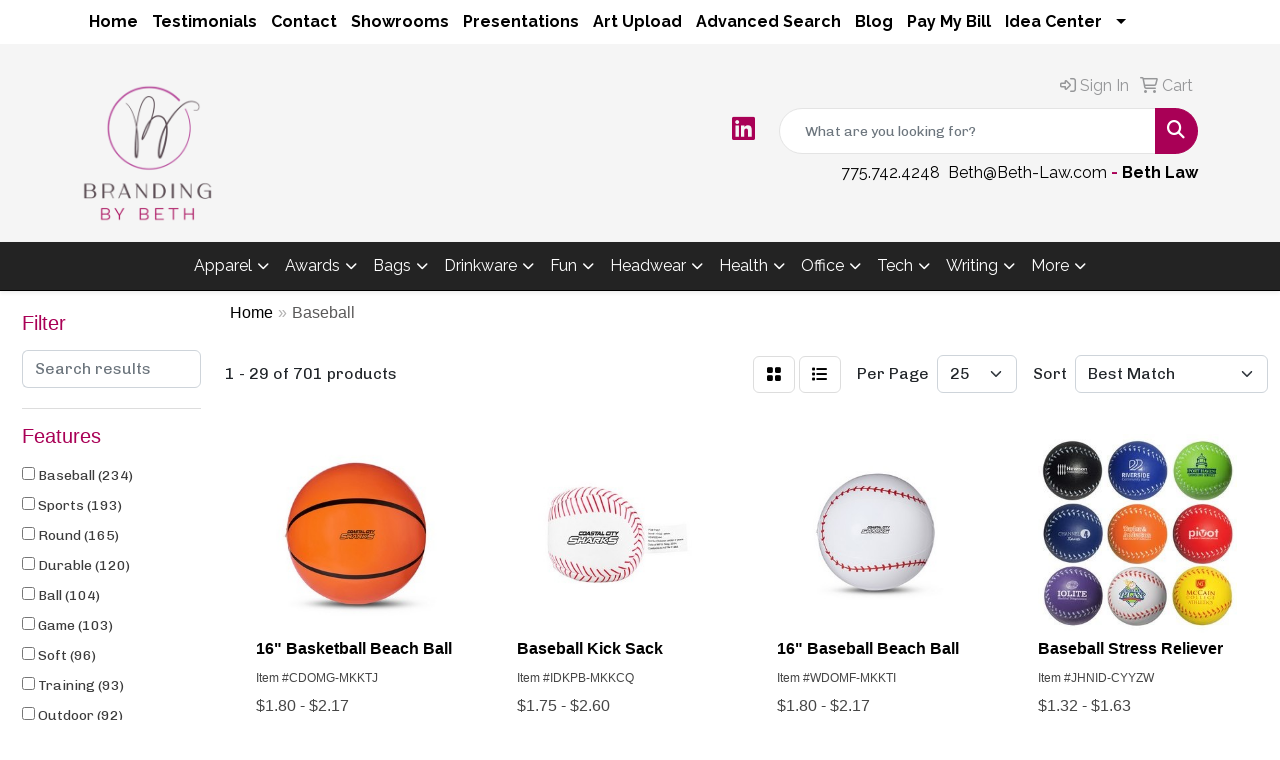

--- FILE ---
content_type: text/html
request_url: https://www.beth-law.com/ws/ws.dll/StartSrch?UID=241832&WENavID=12876963
body_size: 13669
content:
<!DOCTYPE html>
<html lang="en"><head>
<meta charset="utf-8">
<meta http-equiv="X-UA-Compatible" content="IE=edge">
<meta name="viewport" content="width=device-width, initial-scale=1">
<!-- The above 3 meta tags *must* come first in the head; any other head content must come *after* these tags -->


<link href="/distsite/styles/8/css/bootstrap.min.css" rel="stylesheet" />
<link href="https://fonts.googleapis.com/css?family=Open+Sans:400,600|Oswald:400,600" rel="stylesheet">
<link href="/distsite/styles/8/css/owl.carousel.min.css" rel="stylesheet">
<link href="/distsite/styles/8/css/nouislider.css" rel="stylesheet">
<!--<link href="/distsite/styles/8/css/menu.css" rel="stylesheet"/>-->
<link href="/distsite/styles/8/css/flexslider.css" rel="stylesheet">
<link href="/distsite/styles/8/css/all.min.css" rel="stylesheet">
<link href="/distsite/styles/8/css/slick/slick.css" rel="stylesheet"/>
<link href="/distsite/styles/8/css/lightbox/lightbox.css" rel="stylesheet"  />
<link href="/distsite/styles/8/css/yamm.css" rel="stylesheet" />
<!-- Custom styles for this theme -->
<link href="/we/we.dll/StyleSheet?UN=241832&Type=WETheme&TS=C45895.3883333333" rel="stylesheet">
<!-- Custom styles for this theme -->
<link href="/we/we.dll/StyleSheet?UN=241832&Type=WETheme-PS&TS=C45895.3883333333" rel="stylesheet">
<style>
h1, h2, h3, h4, h5, h6, p, a, li {
font-family: 'Raleway', sans-serif;
}
#header-btm {
padding-top: 0px;
}
nav  {
border-bottom: 1px solid #000;
}
.page .btn, #home-content-top .btn, #newsletter .btn, .aboutBtn {
padding: 6px 30px;
font-size: 18px;
border-radius: 0;
}
#nav1.sf-menu a {
font-weight: bold;
}
#featured-collection-1 a {
color: #ffffff;
}
@media only screen and (max-width: 767px) {
#header-top #logo {
margin-right: 0;
}
#header-text {
display: block !important;
}
}

#featured-collection-1 .col-collection a img {background: #fff; border-radius: 50%; display: inline-block; padding: 3rem; overflow: visible; margin-top:1rem;}
</style>

<!-- HTML5 shim and Respond.js for IE8 support of HTML5 elements and media queries -->
<!--[if lt IE 9]>
      <script src="https://oss.maxcdn.com/html5shiv/3.7.3/html5shiv.min.js"></script>
      <script src="https://oss.maxcdn.com/respond/1.4.2/respond.min.js"></script>
    <![endif]-->

</head>

<body style="background:#fff;">


  <!-- Slide-Out Menu -->
  <div id="filter-menu" class="filter-menu">
    <button id="close-menu" class="btn-close"></button>
    <div class="menu-content">
      
<aside class="filter-sidebar">



<div class="filter-section first">
	<h2>Filter</h2>
	 <div class="input-group mb-3">
	 <input type="text" style="border-right:0;" placeholder="Search results" class="form-control text-search-within-results" name="SearchWithinResults" value="" maxlength="100" onkeyup="HandleTextFilter(event);">
	  <label class="input-group-text" style="background-color:#fff;"><a  style="display:none;" href="javascript:void(0);" class="remove-filter" data-toggle="tooltip" title="Clear" onclick="ClearTextFilter();"><i class="far fa-times" aria-hidden="true"></i> <span class="fa-sr-only">x</span></a></label>
	</div>
</div>

<a href="javascript:void(0);" class="clear-filters"  style="display:none;" onclick="ClearDrillDown();">Clear all filters</a>

<div class="filter-section"  style="display:none;">
	<h2>Categories</h2>

	<div class="filter-list">

	 

		<!-- wrapper for more filters -->
        <div class="show-filter">

		</div><!-- showfilters -->

	</div>

		<a href="#" class="show-more"  style="display:none;" >Show more</a>
</div>


<div class="filter-section" >
	<h2>Features</h2>

		<div class="filter-list">

	  		<div class="checkbox"><label><input class="filtercheckbox" type="checkbox" name="2|Baseball" ><span> Baseball (234)</span></label></div><div class="checkbox"><label><input class="filtercheckbox" type="checkbox" name="2|Sports" ><span> Sports (193)</span></label></div><div class="checkbox"><label><input class="filtercheckbox" type="checkbox" name="2|Round" ><span> Round (165)</span></label></div><div class="checkbox"><label><input class="filtercheckbox" type="checkbox" name="2|Durable" ><span> Durable (120)</span></label></div><div class="checkbox"><label><input class="filtercheckbox" type="checkbox" name="2|Ball" ><span> Ball (104)</span></label></div><div class="checkbox"><label><input class="filtercheckbox" type="checkbox" name="2|Game" ><span> Game (103)</span></label></div><div class="checkbox"><label><input class="filtercheckbox" type="checkbox" name="2|Soft" ><span> Soft (96)</span></label></div><div class="checkbox"><label><input class="filtercheckbox" type="checkbox" name="2|Training" ><span> Training (93)</span></label></div><div class="checkbox"><label><input class="filtercheckbox" type="checkbox" name="2|Outdoor" ><span> Outdoor (92)</span></label></div><div class="checkbox"><label><input class="filtercheckbox" type="checkbox" name="2|Toy" ><span> Toy (82)</span></label></div><div class="show-filter"><div class="checkbox"><label><input class="filtercheckbox" type="checkbox" name="2|Lightweight" ><span> Lightweight (77)</span></label></div><div class="checkbox"><label><input class="filtercheckbox" type="checkbox" name="2|Practice" ><span> Practice (71)</span></label></div><div class="checkbox"><label><input class="filtercheckbox" type="checkbox" name="2|Kids" ><span> Kids (64)</span></label></div><div class="checkbox"><label><input class="filtercheckbox" type="checkbox" name="2|Portable" ><span> Portable (63)</span></label></div><div class="checkbox"><label><input class="filtercheckbox" type="checkbox" name="2|Basketball" ><span> Basketball (60)</span></label></div><div class="checkbox"><label><input class="filtercheckbox" type="checkbox" name="2|Foam" ><span> Foam (55)</span></label></div><div class="checkbox"><label><input class="filtercheckbox" type="checkbox" name="2|Fun" ><span> Fun (49)</span></label></div><div class="checkbox"><label><input class="filtercheckbox" type="checkbox" name="2|Rubber" ><span> Rubber (49)</span></label></div><div class="checkbox"><label><input class="filtercheckbox" type="checkbox" name="2|Schools" ><span> Schools (49)</span></label></div><div class="checkbox"><label><input class="filtercheckbox" type="checkbox" name="2|Squeezable" ><span> Squeezable (48)</span></label></div><div class="checkbox"><label><input class="filtercheckbox" type="checkbox" name="2|Football" ><span> Football (46)</span></label></div><div class="checkbox"><label><input class="filtercheckbox" type="checkbox" name="2|Team" ><span> Team (46)</span></label></div><div class="checkbox"><label><input class="filtercheckbox" type="checkbox" name="2|Softball" ><span> Softball (45)</span></label></div><div class="checkbox"><label><input class="filtercheckbox" type="checkbox" name="2|Stress ball" ><span> Stress ball (45)</span></label></div><div class="checkbox"><label><input class="filtercheckbox" type="checkbox" name="2|Circle" ><span> Circle (43)</span></label></div><div class="checkbox"><label><input class="filtercheckbox" type="checkbox" name="2|Stress reliever" ><span> Stress reliever (42)</span></label></div><div class="checkbox"><label><input class="filtercheckbox" type="checkbox" name="2|Bouncy" ><span> Bouncy (37)</span></label></div><div class="checkbox"><label><input class="filtercheckbox" type="checkbox" name="2|Pu" ><span> Pu (37)</span></label></div><div class="checkbox"><label><input class="filtercheckbox" type="checkbox" name="2|Exercise" ><span> Exercise (36)</span></label></div><div class="checkbox"><label><input class="filtercheckbox" type="checkbox" name="2|Indoor" ><span> Indoor (36)</span></label></div><div class="checkbox"><label><input class="filtercheckbox" type="checkbox" name="2|Competition" ><span> Competition (35)</span></label></div><div class="checkbox"><label><input class="filtercheckbox" type="checkbox" name="2|Leather" ><span> Leather (35)</span></label></div><div class="checkbox"><label><input class="filtercheckbox" type="checkbox" name="2|Squeeze" ><span> Squeeze (33)</span></label></div><div class="checkbox"><label><input class="filtercheckbox" type="checkbox" name="2|Youth" ><span> Youth (33)</span></label></div><div class="checkbox"><label><input class="filtercheckbox" type="checkbox" name="2|Play" ><span> Play (32)</span></label></div><div class="checkbox"><label><input class="filtercheckbox" type="checkbox" name="2|Soccer" ><span> Soccer (32)</span></label></div><div class="checkbox"><label><input class="filtercheckbox" type="checkbox" name="2|Mini" ><span> Mini (27)</span></label></div><div class="checkbox"><label><input class="filtercheckbox" type="checkbox" name="2|Pitching" ><span> Pitching (27)</span></label></div><div class="checkbox"><label><input class="filtercheckbox" type="checkbox" name="2|Elastic" ><span> Elastic (26)</span></label></div><div class="checkbox"><label><input class="filtercheckbox" type="checkbox" name="2|Stress relief" ><span> Stress relief (26)</span></label></div><div class="checkbox"><label><input class="filtercheckbox" type="checkbox" name="2|Adults" ><span> Adults (25)</span></label></div><div class="checkbox"><label><input class="filtercheckbox" type="checkbox" name="2|Circular" ><span> Circular (24)</span></label></div><div class="checkbox"><label><input class="filtercheckbox" type="checkbox" name="2|Safe" ><span> Safe (24)</span></label></div><div class="checkbox"><label><input class="filtercheckbox" type="checkbox" name="2|Sphere" ><span> Sphere (24)</span></label></div><div class="checkbox"><label><input class="filtercheckbox" type="checkbox" name="2|Stress" ><span> Stress (24)</span></label></div><div class="checkbox"><label><input class="filtercheckbox" type="checkbox" name="2|Anxiety" ><span> Anxiety (23)</span></label></div><div class="checkbox"><label><input class="filtercheckbox" type="checkbox" name="2|Hitting" ><span> Hitting (23)</span></label></div><div class="checkbox"><label><input class="filtercheckbox" type="checkbox" name="2|Party" ><span> Party (23)</span></label></div><div class="checkbox"><label><input class="filtercheckbox" type="checkbox" name="2|Reusable" ><span> Reusable (23)</span></label></div><div class="checkbox"><label><input class="filtercheckbox" type="checkbox" name="2|Squishy" ><span> Squishy (23)</span></label></div></div>

			<!-- wrapper for more filters -->
			<div class="show-filter">

			</div><!-- showfilters -->
 		</div>
		<a href="#" class="show-more"  >Show more</a>


</div>


<div class="filter-section" >
	<h2>Colors</h2>

		<div class="filter-list">

		  	<div class="checkbox"><label><input class="filtercheckbox" type="checkbox" name="1|White" ><span> White (385)</span></label></div><div class="checkbox"><label><input class="filtercheckbox" type="checkbox" name="1|Yellow" ><span> Yellow (223)</span></label></div><div class="checkbox"><label><input class="filtercheckbox" type="checkbox" name="1|Orange" ><span> Orange (202)</span></label></div><div class="checkbox"><label><input class="filtercheckbox" type="checkbox" name="1|Red" ><span> Red (189)</span></label></div><div class="checkbox"><label><input class="filtercheckbox" type="checkbox" name="1|Blue" ><span> Blue (184)</span></label></div><div class="checkbox"><label><input class="filtercheckbox" type="checkbox" name="1|Green" ><span> Green (153)</span></label></div><div class="checkbox"><label><input class="filtercheckbox" type="checkbox" name="1|Black" ><span> Black (90)</span></label></div><div class="checkbox"><label><input class="filtercheckbox" type="checkbox" name="1|Pink" ><span> Pink (70)</span></label></div><div class="checkbox"><label><input class="filtercheckbox" type="checkbox" name="1|Various" ><span> Various (68)</span></label></div><div class="checkbox"><label><input class="filtercheckbox" type="checkbox" name="1|White/red" ><span> White/red (68)</span></label></div><div class="show-filter"><div class="checkbox"><label><input class="filtercheckbox" type="checkbox" name="1|Purple" ><span> Purple (61)</span></label></div><div class="checkbox"><label><input class="filtercheckbox" type="checkbox" name="1|Brown" ><span> Brown (58)</span></label></div><div class="checkbox"><label><input class="filtercheckbox" type="checkbox" name="1|Gray" ><span> Gray (30)</span></label></div><div class="checkbox"><label><input class="filtercheckbox" type="checkbox" name="1|Royal blue" ><span> Royal blue (24)</span></label></div><div class="checkbox"><label><input class="filtercheckbox" type="checkbox" name="1|Light blue" ><span> Light blue (21)</span></label></div><div class="checkbox"><label><input class="filtercheckbox" type="checkbox" name="1|Navy blue" ><span> Navy blue (20)</span></label></div><div class="checkbox"><label><input class="filtercheckbox" type="checkbox" name="1|Black/white" ><span> Black/white (11)</span></label></div><div class="checkbox"><label><input class="filtercheckbox" type="checkbox" name="1|Lime green" ><span> Lime green (11)</span></label></div><div class="checkbox"><label><input class="filtercheckbox" type="checkbox" name="1|Clear" ><span> Clear (10)</span></label></div><div class="checkbox"><label><input class="filtercheckbox" type="checkbox" name="1|White/black" ><span> White/black (10)</span></label></div><div class="checkbox"><label><input class="filtercheckbox" type="checkbox" name="1|Red/white" ><span> Red/white (9)</span></label></div><div class="checkbox"><label><input class="filtercheckbox" type="checkbox" name="1|Rose red" ><span> Rose red (9)</span></label></div><div class="checkbox"><label><input class="filtercheckbox" type="checkbox" name="1|Gold" ><span> Gold (8)</span></label></div><div class="checkbox"><label><input class="filtercheckbox" type="checkbox" name="1|Maroon red" ><span> Maroon red (8)</span></label></div><div class="checkbox"><label><input class="filtercheckbox" type="checkbox" name="1|Teal green" ><span> Teal green (8)</span></label></div><div class="checkbox"><label><input class="filtercheckbox" type="checkbox" name="1|Silver" ><span> Silver (7)</span></label></div><div class="checkbox"><label><input class="filtercheckbox" type="checkbox" name="1|Aluminum metal/aluminum" ><span> Aluminum metal/aluminum (5)</span></label></div><div class="checkbox"><label><input class="filtercheckbox" type="checkbox" name="1|Athletic gold" ><span> Athletic gold (5)</span></label></div><div class="checkbox"><label><input class="filtercheckbox" type="checkbox" name="1|Awareness pink" ><span> Awareness pink (5)</span></label></div><div class="checkbox"><label><input class="filtercheckbox" type="checkbox" name="1|Bright blue/royal blue" ><span> Bright blue/royal blue (5)</span></label></div><div class="checkbox"><label><input class="filtercheckbox" type="checkbox" name="1|Columbia blue" ><span> Columbia blue (5)</span></label></div><div class="checkbox"><label><input class="filtercheckbox" type="checkbox" name="1|Dark blue/navy blue" ><span> Dark blue/navy blue (5)</span></label></div><div class="checkbox"><label><input class="filtercheckbox" type="checkbox" name="1|Dark red/burgundy red" ><span> Dark red/burgundy red (5)</span></label></div><div class="checkbox"><label><input class="filtercheckbox" type="checkbox" name="1|Dark red/maroon red" ><span> Dark red/maroon red (5)</span></label></div><div class="checkbox"><label><input class="filtercheckbox" type="checkbox" name="1|Dark yellow/gold" ><span> Dark yellow/gold (5)</span></label></div><div class="checkbox"><label><input class="filtercheckbox" type="checkbox" name="1|Forest green" ><span> Forest green (5)</span></label></div><div class="checkbox"><label><input class="filtercheckbox" type="checkbox" name="1|Kelly green" ><span> Kelly green (5)</span></label></div><div class="checkbox"><label><input class="filtercheckbox" type="checkbox" name="1|Light blue/light blue" ><span> Light blue/light blue (5)</span></label></div><div class="checkbox"><label><input class="filtercheckbox" type="checkbox" name="1|Medium black/black" ><span> Medium black/black (5)</span></label></div><div class="checkbox"><label><input class="filtercheckbox" type="checkbox" name="1|Medium blue/blue" ><span> Medium blue/blue (5)</span></label></div><div class="checkbox"><label><input class="filtercheckbox" type="checkbox" name="1|Medium brown/brown" ><span> Medium brown/brown (5)</span></label></div><div class="checkbox"><label><input class="filtercheckbox" type="checkbox" name="1|Medium gray/gray" ><span> Medium gray/gray (5)</span></label></div><div class="checkbox"><label><input class="filtercheckbox" type="checkbox" name="1|Medium gray/silver" ><span> Medium gray/silver (5)</span></label></div><div class="checkbox"><label><input class="filtercheckbox" type="checkbox" name="1|Medium green/green" ><span> Medium green/green (5)</span></label></div><div class="checkbox"><label><input class="filtercheckbox" type="checkbox" name="1|Medium green/teal green" ><span> Medium green/teal green (5)</span></label></div><div class="checkbox"><label><input class="filtercheckbox" type="checkbox" name="1|Medium orange/orange" ><span> Medium orange/orange (5)</span></label></div><div class="checkbox"><label><input class="filtercheckbox" type="checkbox" name="1|Medium pink/pink" ><span> Medium pink/pink (5)</span></label></div><div class="checkbox"><label><input class="filtercheckbox" type="checkbox" name="1|Medium purple/purple" ><span> Medium purple/purple (5)</span></label></div><div class="checkbox"><label><input class="filtercheckbox" type="checkbox" name="1|Medium red/red" ><span> Medium red/red (5)</span></label></div><div class="checkbox"><label><input class="filtercheckbox" type="checkbox" name="1|Medium white/white" ><span> Medium white/white (5)</span></label></div></div>


			<!-- wrapper for more filters -->
			<div class="show-filter">

			</div><!-- showfilters -->

		  </div>

		<a href="#" class="show-more"  >Show more</a>
</div>


<div class="filter-section"  >
	<h2>Price Range</h2>
	<div class="filter-price-wrap">
		<div class="filter-price-inner">
			<div class="input-group">
				<span class="input-group-text input-group-text-white">$</span>
				<input type="text" class="form-control form-control-sm filter-min-prices" name="min-prices" value="" placeholder="Min" onkeyup="HandlePriceFilter(event);">
			</div>
			<div class="input-group">
				<span class="input-group-text input-group-text-white">$</span>
				<input type="text" class="form-control form-control-sm filter-max-prices" name="max-prices" value="" placeholder="Max" onkeyup="HandlePriceFilter(event);">
			</div>
		</div>
		<a href="javascript:void(0)" onclick="SetPriceFilter();" ><i class="fa-solid fa-chevron-right"></i></a>
	</div>
</div>

<div class="filter-section"   >
	<h2>Quantity</h2>
	<div class="filter-price-wrap mb-2">
		<input type="text" class="form-control form-control-sm filter-quantity" value="" placeholder="Qty" onkeyup="HandleQuantityFilter(event);">
		<a href="javascript:void(0)" onclick="SetQuantityFilter();"><i class="fa-solid fa-chevron-right"></i></a>
	</div>
</div>




	</aside>

    </div>
</div>




	<div class="container-fluid">
		<div class="row">

			<div class="col-md-3 col-lg-2">
        <div class="d-none d-md-block">
          <div id="desktop-filter">
            
<aside class="filter-sidebar">



<div class="filter-section first">
	<h2>Filter</h2>
	 <div class="input-group mb-3">
	 <input type="text" style="border-right:0;" placeholder="Search results" class="form-control text-search-within-results" name="SearchWithinResults" value="" maxlength="100" onkeyup="HandleTextFilter(event);">
	  <label class="input-group-text" style="background-color:#fff;"><a  style="display:none;" href="javascript:void(0);" class="remove-filter" data-toggle="tooltip" title="Clear" onclick="ClearTextFilter();"><i class="far fa-times" aria-hidden="true"></i> <span class="fa-sr-only">x</span></a></label>
	</div>
</div>

<a href="javascript:void(0);" class="clear-filters"  style="display:none;" onclick="ClearDrillDown();">Clear all filters</a>

<div class="filter-section"  style="display:none;">
	<h2>Categories</h2>

	<div class="filter-list">

	 

		<!-- wrapper for more filters -->
        <div class="show-filter">

		</div><!-- showfilters -->

	</div>

		<a href="#" class="show-more"  style="display:none;" >Show more</a>
</div>


<div class="filter-section" >
	<h2>Features</h2>

		<div class="filter-list">

	  		<div class="checkbox"><label><input class="filtercheckbox" type="checkbox" name="2|Baseball" ><span> Baseball (234)</span></label></div><div class="checkbox"><label><input class="filtercheckbox" type="checkbox" name="2|Sports" ><span> Sports (193)</span></label></div><div class="checkbox"><label><input class="filtercheckbox" type="checkbox" name="2|Round" ><span> Round (165)</span></label></div><div class="checkbox"><label><input class="filtercheckbox" type="checkbox" name="2|Durable" ><span> Durable (120)</span></label></div><div class="checkbox"><label><input class="filtercheckbox" type="checkbox" name="2|Ball" ><span> Ball (104)</span></label></div><div class="checkbox"><label><input class="filtercheckbox" type="checkbox" name="2|Game" ><span> Game (103)</span></label></div><div class="checkbox"><label><input class="filtercheckbox" type="checkbox" name="2|Soft" ><span> Soft (96)</span></label></div><div class="checkbox"><label><input class="filtercheckbox" type="checkbox" name="2|Training" ><span> Training (93)</span></label></div><div class="checkbox"><label><input class="filtercheckbox" type="checkbox" name="2|Outdoor" ><span> Outdoor (92)</span></label></div><div class="checkbox"><label><input class="filtercheckbox" type="checkbox" name="2|Toy" ><span> Toy (82)</span></label></div><div class="show-filter"><div class="checkbox"><label><input class="filtercheckbox" type="checkbox" name="2|Lightweight" ><span> Lightweight (77)</span></label></div><div class="checkbox"><label><input class="filtercheckbox" type="checkbox" name="2|Practice" ><span> Practice (71)</span></label></div><div class="checkbox"><label><input class="filtercheckbox" type="checkbox" name="2|Kids" ><span> Kids (64)</span></label></div><div class="checkbox"><label><input class="filtercheckbox" type="checkbox" name="2|Portable" ><span> Portable (63)</span></label></div><div class="checkbox"><label><input class="filtercheckbox" type="checkbox" name="2|Basketball" ><span> Basketball (60)</span></label></div><div class="checkbox"><label><input class="filtercheckbox" type="checkbox" name="2|Foam" ><span> Foam (55)</span></label></div><div class="checkbox"><label><input class="filtercheckbox" type="checkbox" name="2|Fun" ><span> Fun (49)</span></label></div><div class="checkbox"><label><input class="filtercheckbox" type="checkbox" name="2|Rubber" ><span> Rubber (49)</span></label></div><div class="checkbox"><label><input class="filtercheckbox" type="checkbox" name="2|Schools" ><span> Schools (49)</span></label></div><div class="checkbox"><label><input class="filtercheckbox" type="checkbox" name="2|Squeezable" ><span> Squeezable (48)</span></label></div><div class="checkbox"><label><input class="filtercheckbox" type="checkbox" name="2|Football" ><span> Football (46)</span></label></div><div class="checkbox"><label><input class="filtercheckbox" type="checkbox" name="2|Team" ><span> Team (46)</span></label></div><div class="checkbox"><label><input class="filtercheckbox" type="checkbox" name="2|Softball" ><span> Softball (45)</span></label></div><div class="checkbox"><label><input class="filtercheckbox" type="checkbox" name="2|Stress ball" ><span> Stress ball (45)</span></label></div><div class="checkbox"><label><input class="filtercheckbox" type="checkbox" name="2|Circle" ><span> Circle (43)</span></label></div><div class="checkbox"><label><input class="filtercheckbox" type="checkbox" name="2|Stress reliever" ><span> Stress reliever (42)</span></label></div><div class="checkbox"><label><input class="filtercheckbox" type="checkbox" name="2|Bouncy" ><span> Bouncy (37)</span></label></div><div class="checkbox"><label><input class="filtercheckbox" type="checkbox" name="2|Pu" ><span> Pu (37)</span></label></div><div class="checkbox"><label><input class="filtercheckbox" type="checkbox" name="2|Exercise" ><span> Exercise (36)</span></label></div><div class="checkbox"><label><input class="filtercheckbox" type="checkbox" name="2|Indoor" ><span> Indoor (36)</span></label></div><div class="checkbox"><label><input class="filtercheckbox" type="checkbox" name="2|Competition" ><span> Competition (35)</span></label></div><div class="checkbox"><label><input class="filtercheckbox" type="checkbox" name="2|Leather" ><span> Leather (35)</span></label></div><div class="checkbox"><label><input class="filtercheckbox" type="checkbox" name="2|Squeeze" ><span> Squeeze (33)</span></label></div><div class="checkbox"><label><input class="filtercheckbox" type="checkbox" name="2|Youth" ><span> Youth (33)</span></label></div><div class="checkbox"><label><input class="filtercheckbox" type="checkbox" name="2|Play" ><span> Play (32)</span></label></div><div class="checkbox"><label><input class="filtercheckbox" type="checkbox" name="2|Soccer" ><span> Soccer (32)</span></label></div><div class="checkbox"><label><input class="filtercheckbox" type="checkbox" name="2|Mini" ><span> Mini (27)</span></label></div><div class="checkbox"><label><input class="filtercheckbox" type="checkbox" name="2|Pitching" ><span> Pitching (27)</span></label></div><div class="checkbox"><label><input class="filtercheckbox" type="checkbox" name="2|Elastic" ><span> Elastic (26)</span></label></div><div class="checkbox"><label><input class="filtercheckbox" type="checkbox" name="2|Stress relief" ><span> Stress relief (26)</span></label></div><div class="checkbox"><label><input class="filtercheckbox" type="checkbox" name="2|Adults" ><span> Adults (25)</span></label></div><div class="checkbox"><label><input class="filtercheckbox" type="checkbox" name="2|Circular" ><span> Circular (24)</span></label></div><div class="checkbox"><label><input class="filtercheckbox" type="checkbox" name="2|Safe" ><span> Safe (24)</span></label></div><div class="checkbox"><label><input class="filtercheckbox" type="checkbox" name="2|Sphere" ><span> Sphere (24)</span></label></div><div class="checkbox"><label><input class="filtercheckbox" type="checkbox" name="2|Stress" ><span> Stress (24)</span></label></div><div class="checkbox"><label><input class="filtercheckbox" type="checkbox" name="2|Anxiety" ><span> Anxiety (23)</span></label></div><div class="checkbox"><label><input class="filtercheckbox" type="checkbox" name="2|Hitting" ><span> Hitting (23)</span></label></div><div class="checkbox"><label><input class="filtercheckbox" type="checkbox" name="2|Party" ><span> Party (23)</span></label></div><div class="checkbox"><label><input class="filtercheckbox" type="checkbox" name="2|Reusable" ><span> Reusable (23)</span></label></div><div class="checkbox"><label><input class="filtercheckbox" type="checkbox" name="2|Squishy" ><span> Squishy (23)</span></label></div></div>

			<!-- wrapper for more filters -->
			<div class="show-filter">

			</div><!-- showfilters -->
 		</div>
		<a href="#" class="show-more"  >Show more</a>


</div>


<div class="filter-section" >
	<h2>Colors</h2>

		<div class="filter-list">

		  	<div class="checkbox"><label><input class="filtercheckbox" type="checkbox" name="1|White" ><span> White (385)</span></label></div><div class="checkbox"><label><input class="filtercheckbox" type="checkbox" name="1|Yellow" ><span> Yellow (223)</span></label></div><div class="checkbox"><label><input class="filtercheckbox" type="checkbox" name="1|Orange" ><span> Orange (202)</span></label></div><div class="checkbox"><label><input class="filtercheckbox" type="checkbox" name="1|Red" ><span> Red (189)</span></label></div><div class="checkbox"><label><input class="filtercheckbox" type="checkbox" name="1|Blue" ><span> Blue (184)</span></label></div><div class="checkbox"><label><input class="filtercheckbox" type="checkbox" name="1|Green" ><span> Green (153)</span></label></div><div class="checkbox"><label><input class="filtercheckbox" type="checkbox" name="1|Black" ><span> Black (90)</span></label></div><div class="checkbox"><label><input class="filtercheckbox" type="checkbox" name="1|Pink" ><span> Pink (70)</span></label></div><div class="checkbox"><label><input class="filtercheckbox" type="checkbox" name="1|Various" ><span> Various (68)</span></label></div><div class="checkbox"><label><input class="filtercheckbox" type="checkbox" name="1|White/red" ><span> White/red (68)</span></label></div><div class="show-filter"><div class="checkbox"><label><input class="filtercheckbox" type="checkbox" name="1|Purple" ><span> Purple (61)</span></label></div><div class="checkbox"><label><input class="filtercheckbox" type="checkbox" name="1|Brown" ><span> Brown (58)</span></label></div><div class="checkbox"><label><input class="filtercheckbox" type="checkbox" name="1|Gray" ><span> Gray (30)</span></label></div><div class="checkbox"><label><input class="filtercheckbox" type="checkbox" name="1|Royal blue" ><span> Royal blue (24)</span></label></div><div class="checkbox"><label><input class="filtercheckbox" type="checkbox" name="1|Light blue" ><span> Light blue (21)</span></label></div><div class="checkbox"><label><input class="filtercheckbox" type="checkbox" name="1|Navy blue" ><span> Navy blue (20)</span></label></div><div class="checkbox"><label><input class="filtercheckbox" type="checkbox" name="1|Black/white" ><span> Black/white (11)</span></label></div><div class="checkbox"><label><input class="filtercheckbox" type="checkbox" name="1|Lime green" ><span> Lime green (11)</span></label></div><div class="checkbox"><label><input class="filtercheckbox" type="checkbox" name="1|Clear" ><span> Clear (10)</span></label></div><div class="checkbox"><label><input class="filtercheckbox" type="checkbox" name="1|White/black" ><span> White/black (10)</span></label></div><div class="checkbox"><label><input class="filtercheckbox" type="checkbox" name="1|Red/white" ><span> Red/white (9)</span></label></div><div class="checkbox"><label><input class="filtercheckbox" type="checkbox" name="1|Rose red" ><span> Rose red (9)</span></label></div><div class="checkbox"><label><input class="filtercheckbox" type="checkbox" name="1|Gold" ><span> Gold (8)</span></label></div><div class="checkbox"><label><input class="filtercheckbox" type="checkbox" name="1|Maroon red" ><span> Maroon red (8)</span></label></div><div class="checkbox"><label><input class="filtercheckbox" type="checkbox" name="1|Teal green" ><span> Teal green (8)</span></label></div><div class="checkbox"><label><input class="filtercheckbox" type="checkbox" name="1|Silver" ><span> Silver (7)</span></label></div><div class="checkbox"><label><input class="filtercheckbox" type="checkbox" name="1|Aluminum metal/aluminum" ><span> Aluminum metal/aluminum (5)</span></label></div><div class="checkbox"><label><input class="filtercheckbox" type="checkbox" name="1|Athletic gold" ><span> Athletic gold (5)</span></label></div><div class="checkbox"><label><input class="filtercheckbox" type="checkbox" name="1|Awareness pink" ><span> Awareness pink (5)</span></label></div><div class="checkbox"><label><input class="filtercheckbox" type="checkbox" name="1|Bright blue/royal blue" ><span> Bright blue/royal blue (5)</span></label></div><div class="checkbox"><label><input class="filtercheckbox" type="checkbox" name="1|Columbia blue" ><span> Columbia blue (5)</span></label></div><div class="checkbox"><label><input class="filtercheckbox" type="checkbox" name="1|Dark blue/navy blue" ><span> Dark blue/navy blue (5)</span></label></div><div class="checkbox"><label><input class="filtercheckbox" type="checkbox" name="1|Dark red/burgundy red" ><span> Dark red/burgundy red (5)</span></label></div><div class="checkbox"><label><input class="filtercheckbox" type="checkbox" name="1|Dark red/maroon red" ><span> Dark red/maroon red (5)</span></label></div><div class="checkbox"><label><input class="filtercheckbox" type="checkbox" name="1|Dark yellow/gold" ><span> Dark yellow/gold (5)</span></label></div><div class="checkbox"><label><input class="filtercheckbox" type="checkbox" name="1|Forest green" ><span> Forest green (5)</span></label></div><div class="checkbox"><label><input class="filtercheckbox" type="checkbox" name="1|Kelly green" ><span> Kelly green (5)</span></label></div><div class="checkbox"><label><input class="filtercheckbox" type="checkbox" name="1|Light blue/light blue" ><span> Light blue/light blue (5)</span></label></div><div class="checkbox"><label><input class="filtercheckbox" type="checkbox" name="1|Medium black/black" ><span> Medium black/black (5)</span></label></div><div class="checkbox"><label><input class="filtercheckbox" type="checkbox" name="1|Medium blue/blue" ><span> Medium blue/blue (5)</span></label></div><div class="checkbox"><label><input class="filtercheckbox" type="checkbox" name="1|Medium brown/brown" ><span> Medium brown/brown (5)</span></label></div><div class="checkbox"><label><input class="filtercheckbox" type="checkbox" name="1|Medium gray/gray" ><span> Medium gray/gray (5)</span></label></div><div class="checkbox"><label><input class="filtercheckbox" type="checkbox" name="1|Medium gray/silver" ><span> Medium gray/silver (5)</span></label></div><div class="checkbox"><label><input class="filtercheckbox" type="checkbox" name="1|Medium green/green" ><span> Medium green/green (5)</span></label></div><div class="checkbox"><label><input class="filtercheckbox" type="checkbox" name="1|Medium green/teal green" ><span> Medium green/teal green (5)</span></label></div><div class="checkbox"><label><input class="filtercheckbox" type="checkbox" name="1|Medium orange/orange" ><span> Medium orange/orange (5)</span></label></div><div class="checkbox"><label><input class="filtercheckbox" type="checkbox" name="1|Medium pink/pink" ><span> Medium pink/pink (5)</span></label></div><div class="checkbox"><label><input class="filtercheckbox" type="checkbox" name="1|Medium purple/purple" ><span> Medium purple/purple (5)</span></label></div><div class="checkbox"><label><input class="filtercheckbox" type="checkbox" name="1|Medium red/red" ><span> Medium red/red (5)</span></label></div><div class="checkbox"><label><input class="filtercheckbox" type="checkbox" name="1|Medium white/white" ><span> Medium white/white (5)</span></label></div></div>


			<!-- wrapper for more filters -->
			<div class="show-filter">

			</div><!-- showfilters -->

		  </div>

		<a href="#" class="show-more"  >Show more</a>
</div>


<div class="filter-section"  >
	<h2>Price Range</h2>
	<div class="filter-price-wrap">
		<div class="filter-price-inner">
			<div class="input-group">
				<span class="input-group-text input-group-text-white">$</span>
				<input type="text" class="form-control form-control-sm filter-min-prices" name="min-prices" value="" placeholder="Min" onkeyup="HandlePriceFilter(event);">
			</div>
			<div class="input-group">
				<span class="input-group-text input-group-text-white">$</span>
				<input type="text" class="form-control form-control-sm filter-max-prices" name="max-prices" value="" placeholder="Max" onkeyup="HandlePriceFilter(event);">
			</div>
		</div>
		<a href="javascript:void(0)" onclick="SetPriceFilter();" ><i class="fa-solid fa-chevron-right"></i></a>
	</div>
</div>

<div class="filter-section"   >
	<h2>Quantity</h2>
	<div class="filter-price-wrap mb-2">
		<input type="text" class="form-control form-control-sm filter-quantity" value="" placeholder="Qty" onkeyup="HandleQuantityFilter(event);">
		<a href="javascript:void(0)" onclick="SetQuantityFilter();"><i class="fa-solid fa-chevron-right"></i></a>
	</div>
</div>




	</aside>

          </div>
        </div>
			</div>

			<div class="col-md-9 col-lg-10">
				

				<ol class="breadcrumb"  >
              		<li><a href="https://www.beth-law.com" target="_top">Home</a></li>
             	 	<li class="active">Baseball</li>
            	</ol>




				<div id="product-list-controls">

				
						<div class="d-flex align-items-center justify-content-between">
							<div class="d-none d-md-block me-3">
								1 - 29 of  701 <span class="d-none d-lg-inline">products</span>
							</div>
					  
						  <!-- Right Aligned Controls -->
						  <div class="product-controls-right d-flex align-items-center">
       
              <button id="show-filter-button" class="btn btn-control d-block d-md-none"><i class="fa-solid fa-filter" aria-hidden="true"></i></button>

							
							<span class="me-3">
								<a href="/ws/ws.dll/StartSrch?UID=241832&WENavID=12876963&View=T&ST=260116043358108117448632741" class="btn btn-control grid" title="Change to Grid View"><i class="fa-solid fa-grid-2" aria-hidden="true"></i>  <span class="fa-sr-only">Grid</span></a>
								<a href="/ws/ws.dll/StartSrch?UID=241832&WENavID=12876963&View=L&ST=260116043358108117448632741" class="btn btn-control" title="Change to List View"><i class="fa-solid fa-list"></i> <span class="fa-sr-only">List</span></a>
							</span>
							
					  
							<!-- Number of Items Per Page -->
							<div class="me-2 d-none d-lg-block">
								<label>Per Page</label>
							</div>
							<div class="me-3 d-none d-md-block">
								<select class="form-select notranslate" onchange="GoToNewURL(this);" aria-label="Items per page">
									<option value="/ws/ws.dll/StartSrch?UID=241832&WENavID=12876963&ST=260116043358108117448632741&PPP=10" >10</option><option value="/ws/ws.dll/StartSrch?UID=241832&WENavID=12876963&ST=260116043358108117448632741&PPP=25" selected>25</option><option value="/ws/ws.dll/StartSrch?UID=241832&WENavID=12876963&ST=260116043358108117448632741&PPP=50" >50</option><option value="/ws/ws.dll/StartSrch?UID=241832&WENavID=12876963&ST=260116043358108117448632741&PPP=100" >100</option><option value="/ws/ws.dll/StartSrch?UID=241832&WENavID=12876963&ST=260116043358108117448632741&PPP=250" >250</option>
								
								</select>
							</div>
					  
							<!-- Sort By -->
							<div class="d-none d-lg-block me-2">
								<label>Sort</label>
							</div>
							<div>
								<select class="form-select" onchange="GoToNewURL(this);">
									<option value="/ws/ws.dll/StartSrch?UID=241832&WENavID=12876963&Sort=0">Best Match</option><option value="/ws/ws.dll/StartSrch?UID=241832&WENavID=12876963&Sort=3">Most Popular</option><option value="/ws/ws.dll/StartSrch?UID=241832&WENavID=12876963&Sort=1">Price (Low to High)</option><option value="/ws/ws.dll/StartSrch?UID=241832&WENavID=12876963&Sort=2">Price (High to Low)</option>
								 </select>
							</div>
						  </div>
						</div>

			  </div>

				<!-- Product Results List -->
				<ul class="thumbnail-list"><a name="0" href="#" alt="Item 0"></a>
<li>
 <a href="https://www.beth-law.com/p/CDOMG-MKKTJ/16-basketball-beach-ball" target="_parent" alt="16&quot; Basketball Beach Ball">
 <div class="pr-list-grid">
		<img class="img-responsive" src="/ws/ws.dll/QPic?SN=53170&P=795666735&I=0&PX=300" alt="16&quot; Basketball Beach Ball">
		<p class="pr-name">16&quot; Basketball Beach Ball</p>
		<div class="pr-meta-row">
			<div class="product-reviews"  style="display:none;">
				<div class="rating-stars">
				<i class="fa-solid fa-star-sharp" aria-hidden="true"></i><i class="fa-solid fa-star-sharp" aria-hidden="true"></i><i class="fa-solid fa-star-sharp" aria-hidden="true"></i><i class="fa-solid fa-star-sharp" aria-hidden="true"></i><i class="fa-solid fa-star-sharp" aria-hidden="true"></i>
				</div>
				<span class="rating-count">(0)</span>
			</div>
			
		</div>
		<p class="pr-number"  ><span class="notranslate">Item #CDOMG-MKKTJ</span></p>
		<p class="pr-price"  ><span class="notranslate">$1.80</span> - <span class="notranslate">$2.17</span></p>
 </div>
 </a>
</li>
<a name="1" href="#" alt="Item 1"></a>
<li>
 <a href="https://www.beth-law.com/p/IDKPB-MKKCQ/baseball-kick-sack" target="_parent" alt="Baseball Kick Sack">
 <div class="pr-list-grid">
		<img class="img-responsive" src="/ws/ws.dll/QPic?SN=53170&P=105666300&I=0&PX=300" alt="Baseball Kick Sack">
		<p class="pr-name">Baseball Kick Sack</p>
		<div class="pr-meta-row">
			<div class="product-reviews"  style="display:none;">
				<div class="rating-stars">
				<i class="fa-solid fa-star-sharp" aria-hidden="true"></i><i class="fa-solid fa-star-sharp" aria-hidden="true"></i><i class="fa-solid fa-star-sharp" aria-hidden="true"></i><i class="fa-solid fa-star-sharp" aria-hidden="true"></i><i class="fa-solid fa-star-sharp" aria-hidden="true"></i>
				</div>
				<span class="rating-count">(0)</span>
			</div>
			
		</div>
		<p class="pr-number"  ><span class="notranslate">Item #IDKPB-MKKCQ</span></p>
		<p class="pr-price"  ><span class="notranslate">$1.75</span> - <span class="notranslate">$2.60</span></p>
 </div>
 </a>
</li>
<a name="2" href="#" alt="Item 2"></a>
<li>
 <a href="https://www.beth-law.com/p/WDOMF-MKKTI/16-baseball-beach-ball" target="_parent" alt="16&quot; Baseball Beach Ball">
 <div class="pr-list-grid">
		<img class="img-responsive" src="/ws/ws.dll/QPic?SN=53170&P=395666734&I=0&PX=300" alt="16&quot; Baseball Beach Ball">
		<p class="pr-name">16&quot; Baseball Beach Ball</p>
		<div class="pr-meta-row">
			<div class="product-reviews"  style="display:none;">
				<div class="rating-stars">
				<i class="fa-solid fa-star-sharp" aria-hidden="true"></i><i class="fa-solid fa-star-sharp" aria-hidden="true"></i><i class="fa-solid fa-star-sharp" aria-hidden="true"></i><i class="fa-solid fa-star-sharp" aria-hidden="true"></i><i class="fa-solid fa-star-sharp" aria-hidden="true"></i>
				</div>
				<span class="rating-count">(0)</span>
			</div>
			
		</div>
		<p class="pr-number"  ><span class="notranslate">Item #WDOMF-MKKTI</span></p>
		<p class="pr-price"  ><span class="notranslate">$1.80</span> - <span class="notranslate">$2.17</span></p>
 </div>
 </a>
</li>
<a name="3" href="#" alt="Item 3"></a>
<li>
 <a href="https://www.beth-law.com/p/JHNID-CYYZW/baseball-stress-reliever" target="_parent" alt="Baseball Stress Reliever">
 <div class="pr-list-grid">
		<img class="img-responsive" src="/ws/ws.dll/QPic?SN=60462&P=101352672&I=0&PX=300" alt="Baseball Stress Reliever">
		<p class="pr-name">Baseball Stress Reliever</p>
		<div class="pr-meta-row">
			<div class="product-reviews"  style="display:none;">
				<div class="rating-stars">
				<i class="fa-solid fa-star-sharp active" aria-hidden="true"></i><i class="fa-solid fa-star-sharp active" aria-hidden="true"></i><i class="fa-solid fa-star-sharp active" aria-hidden="true"></i><i class="fa-solid fa-star-sharp active" aria-hidden="true"></i><i class="fa-solid fa-star-sharp" aria-hidden="true"></i>
				</div>
				<span class="rating-count">(4)</span>
			</div>
			
		</div>
		<p class="pr-number"  ><span class="notranslate">Item #JHNID-CYYZW</span></p>
		<p class="pr-price"  ><span class="notranslate">$1.32</span> - <span class="notranslate">$1.63</span></p>
 </div>
 </a>
</li>
<a name="4" href="#" alt="Item 4"></a>
<li>
 <a href="https://www.beth-law.com/p/MBQPF-BFFZS/baseball-squeezies-stress-reliever" target="_parent" alt="Baseball Squeezies® Stress Reliever">
 <div class="pr-list-grid">
		<img class="img-responsive" src="/ws/ws.dll/QPic?SN=50313&P=75548904&I=0&PX=300" alt="Baseball Squeezies® Stress Reliever">
		<p class="pr-name">Baseball Squeezies® Stress Reliever</p>
		<div class="pr-meta-row">
			<div class="product-reviews"  style="display:none;">
				<div class="rating-stars">
				<i class="fa-solid fa-star-sharp active" aria-hidden="true"></i><i class="fa-solid fa-star-sharp active" aria-hidden="true"></i><i class="fa-solid fa-star-sharp active" aria-hidden="true"></i><i class="fa-solid fa-star-sharp active" aria-hidden="true"></i><i class="fa-solid fa-star-sharp active" aria-hidden="true"></i>
				</div>
				<span class="rating-count">(2)</span>
			</div>
			
		</div>
		<p class="pr-number"  ><span class="notranslate">Item #MBQPF-BFFZS</span></p>
		<p class="pr-price"  ><span class="notranslate">$1.24</span> - <span class="notranslate">$1.65</span></p>
 </div>
 </a>
</li>
<a name="5" href="#" alt="Item 5"></a>
<li>
 <a href="https://www.beth-law.com/p/DDKHH-GIUPM/baseball-stress-reliever" target="_parent" alt="Baseball Stress Reliever">
 <div class="pr-list-grid">
		<img class="img-responsive" src="/ws/ws.dll/QPic?SN=50219&P=502896386&I=0&PX=300" alt="Baseball Stress Reliever">
		<p class="pr-name">Baseball Stress Reliever</p>
		<div class="pr-meta-row">
			<div class="product-reviews"  style="display:none;">
				<div class="rating-stars">
				<i class="fa-solid fa-star-sharp active" aria-hidden="true"></i><i class="fa-solid fa-star-sharp active" aria-hidden="true"></i><i class="fa-solid fa-star-sharp active" aria-hidden="true"></i><i class="fa-solid fa-star-sharp active" aria-hidden="true"></i><i class="fa-solid fa-star-sharp" aria-hidden="true"></i>
				</div>
				<span class="rating-count">(1)</span>
			</div>
			
		</div>
		<p class="pr-number"  ><span class="notranslate">Item #DDKHH-GIUPM</span></p>
		<p class="pr-price"  ><span class="notranslate">$1.22</span> - <span class="notranslate">$1.59</span></p>
 </div>
 </a>
</li>
<a name="6" href="#" alt="Item 6"></a>
<li>
 <a href="https://www.beth-law.com/p/LGQLH-CDKTM/promotional-baseball" target="_parent" alt="Promotional Baseball">
 <div class="pr-list-grid">
		<img class="img-responsive" src="/ws/ws.dll/QPic?SN=53186&P=90973946&I=0&PX=300" alt="Promotional Baseball">
		<p class="pr-name">Promotional Baseball</p>
		<div class="pr-meta-row">
			<div class="product-reviews"  style="display:none;">
				<div class="rating-stars">
				<i class="fa-solid fa-star-sharp active" aria-hidden="true"></i><i class="fa-solid fa-star-sharp active" aria-hidden="true"></i><i class="fa-solid fa-star-sharp active" aria-hidden="true"></i><i class="fa-solid fa-star-sharp active" aria-hidden="true"></i><i class="fa-solid fa-star-sharp active" aria-hidden="true"></i>
				</div>
				<span class="rating-count">(3)</span>
			</div>
			
		</div>
		<p class="pr-number"  ><span class="notranslate">Item #LGQLH-CDKTM</span></p>
		<p class="pr-price"  ><span class="notranslate">$3.99</span> - <span class="notranslate">$4.19</span></p>
 </div>
 </a>
</li>
<a name="7" href="#" alt="Item 7"></a>
<li>
 <a href="https://www.beth-law.com/p/KGQKC-CDKTR/rawlings-leather-baseball" target="_parent" alt="Rawlings Leather Baseball">
 <div class="pr-list-grid">
		<img class="img-responsive" src="/ws/ws.dll/QPic?SN=53186&P=35973951&I=0&PX=300" alt="Rawlings Leather Baseball">
		<p class="pr-name">Rawlings Leather Baseball</p>
		<div class="pr-meta-row">
			<div class="product-reviews"  style="display:none;">
				<div class="rating-stars">
				<i class="fa-solid fa-star-sharp active" aria-hidden="true"></i><i class="fa-solid fa-star-sharp active" aria-hidden="true"></i><i class="fa-solid fa-star-sharp active" aria-hidden="true"></i><i class="fa-solid fa-star-sharp active" aria-hidden="true"></i><i class="fa-solid fa-star-sharp active" aria-hidden="true"></i>
				</div>
				<span class="rating-count">(1)</span>
			</div>
			
		</div>
		<p class="pr-number"  ><span class="notranslate">Item #KGQKC-CDKTR</span></p>
		<p class="pr-price"  ><span class="notranslate">$10.79</span> - <span class="notranslate">$10.99</span></p>
 </div>
 </a>
</li>
<a name="8" href="#" alt="Item 8"></a>
<li>
 <a href="https://www.beth-law.com/p/RFHIG-RIWAD/baseball-stress-ball-w-custom-logo-pu-stress-reliever-balls" target="_parent" alt="Baseball Stress Ball w/ Custom Logo PU Stress Reliever Balls">
 <div class="pr-list-grid">
		<img class="img-responsive" src="/ws/ws.dll/QPic?SN=69609&P=147924075&I=0&PX=300" alt="Baseball Stress Ball w/ Custom Logo PU Stress Reliever Balls">
		<p class="pr-name">Baseball Stress Ball w/ Custom Logo PU Stress Reliever Balls</p>
		<div class="pr-meta-row">
			<div class="product-reviews"  style="display:none;">
				<div class="rating-stars">
				<i class="fa-solid fa-star-sharp active" aria-hidden="true"></i><i class="fa-solid fa-star-sharp active" aria-hidden="true"></i><i class="fa-solid fa-star-sharp active" aria-hidden="true"></i><i class="fa-solid fa-star-sharp active" aria-hidden="true"></i><i class="fa-solid fa-star-sharp active" aria-hidden="true"></i>
				</div>
				<span class="rating-count">(1)</span>
			</div>
			
		</div>
		<p class="pr-number"  ><span class="notranslate">Item #RFHIG-RIWAD</span></p>
		<p class="pr-price"  ><span class="notranslate">$1.57</span> - <span class="notranslate">$2.93</span></p>
 </div>
 </a>
</li>
<a name="9" href="#" alt="Item 9"></a>
<li>
 <a href="https://www.beth-law.com/p/VFHIJ-MCWNE/easy-squeezies-baseball-stress-reliever" target="_parent" alt="Easy Squeezies® Baseball Stress Reliever">
 <div class="pr-list-grid">
		<img class="img-responsive" src="/ws/ws.dll/QPic?SN=50313&P=925534078&I=0&PX=300" alt="Easy Squeezies® Baseball Stress Reliever">
		<p class="pr-name">Easy Squeezies® Baseball Stress Reliever</p>
		<div class="pr-meta-row">
			<div class="product-reviews"  style="display:none;">
				<div class="rating-stars">
				<i class="fa-solid fa-star-sharp" aria-hidden="true"></i><i class="fa-solid fa-star-sharp" aria-hidden="true"></i><i class="fa-solid fa-star-sharp" aria-hidden="true"></i><i class="fa-solid fa-star-sharp" aria-hidden="true"></i><i class="fa-solid fa-star-sharp" aria-hidden="true"></i>
				</div>
				<span class="rating-count">(0)</span>
			</div>
			
		</div>
		<p class="pr-number"  ><span class="notranslate">Item #VFHIJ-MCWNE</span></p>
		<p class="pr-price"  ><span class="notranslate">$1.98</span> - <span class="notranslate">$2.56</span></p>
 </div>
 </a>
</li>
<a name="10" href="#" alt="Item 10"></a>
<li>
 <a href="https://www.beth-law.com/p/RDILC-HLURL/baseball-heart-squeezies-stress-reliever" target="_parent" alt="Baseball Heart Squeezies® Stress Reliever">
 <div class="pr-list-grid">
		<img class="img-responsive" src="/ws/ws.dll/QPic?SN=50313&P=563406141&I=0&PX=300" alt="Baseball Heart Squeezies® Stress Reliever">
		<p class="pr-name">Baseball Heart Squeezies® Stress Reliever</p>
		<div class="pr-meta-row">
			<div class="product-reviews"  style="display:none;">
				<div class="rating-stars">
				<i class="fa-solid fa-star-sharp" aria-hidden="true"></i><i class="fa-solid fa-star-sharp" aria-hidden="true"></i><i class="fa-solid fa-star-sharp" aria-hidden="true"></i><i class="fa-solid fa-star-sharp" aria-hidden="true"></i><i class="fa-solid fa-star-sharp" aria-hidden="true"></i>
				</div>
				<span class="rating-count">(0)</span>
			</div>
			
		</div>
		<p class="pr-number"  ><span class="notranslate">Item #RDILC-HLURL</span></p>
		<p class="pr-price"  ><span class="notranslate">$1.98</span> - <span class="notranslate">$2.56</span></p>
 </div>
 </a>
</li>
<a name="11" href="#" alt="Item 11"></a>
<li>
 <a href="https://www.beth-law.com/p/BHJGG-SRLTF/baseball-4-vinyl-sports-ball" target="_parent" alt="Baseball 4&quot; Vinyl Sports Ball">
 <div class="pr-list-grid">
		<img class="img-responsive" src="/ws/ws.dll/QPic?SN=60462&P=728532295&I=0&PX=300" alt="Baseball 4&quot; Vinyl Sports Ball">
		<p class="pr-name">Baseball 4&quot; Vinyl Sports Ball</p>
		<div class="pr-meta-row">
			<div class="product-reviews"  style="display:none;">
				<div class="rating-stars">
				<i class="fa-solid fa-star-sharp" aria-hidden="true"></i><i class="fa-solid fa-star-sharp" aria-hidden="true"></i><i class="fa-solid fa-star-sharp" aria-hidden="true"></i><i class="fa-solid fa-star-sharp" aria-hidden="true"></i><i class="fa-solid fa-star-sharp" aria-hidden="true"></i>
				</div>
				<span class="rating-count">(0)</span>
			</div>
			
		</div>
		<p class="pr-number"  ><span class="notranslate">Item #BHJGG-SRLTF</span></p>
		<p class="pr-price"  ><span class="notranslate">$2.25</span> - <span class="notranslate">$2.72</span></p>
 </div>
 </a>
</li>
<a name="12" href="#" alt="Item 12"></a>
<li>
 <a href="https://www.beth-law.com/p/ZDOMH-NUVMU/stress-busters-baseball" target="_parent" alt="Stress Busters™ Baseball">
 <div class="pr-list-grid">
		<img class="img-responsive" src="/ws/ws.dll/QPic?SN=60462&P=106306736&I=0&PX=300" alt="Stress Busters™ Baseball">
		<p class="pr-name">Stress Busters™ Baseball</p>
		<div class="pr-meta-row">
			<div class="product-reviews"  style="display:none;">
				<div class="rating-stars">
				<i class="fa-solid fa-star-sharp" aria-hidden="true"></i><i class="fa-solid fa-star-sharp" aria-hidden="true"></i><i class="fa-solid fa-star-sharp" aria-hidden="true"></i><i class="fa-solid fa-star-sharp" aria-hidden="true"></i><i class="fa-solid fa-star-sharp" aria-hidden="true"></i>
				</div>
				<span class="rating-count">(0)</span>
			</div>
			
		</div>
		<p class="pr-number"  ><span class="notranslate">Item #ZDOMH-NUVMU</span></p>
		<p class="pr-price"  ><span class="notranslate">$4.45</span> - <span class="notranslate">$5.32</span></p>
 </div>
 </a>
</li>
<a name="13" href="#" alt="Item 13"></a>
<li>
 <a href="https://www.beth-law.com/p/DFHME-MCWLL/rainbow-baseball-squeezies-stress-reliever" target="_parent" alt="Rainbow Baseball Squeezies® Stress Reliever">
 <div class="pr-list-grid">
		<img class="img-responsive" src="/ws/ws.dll/QPic?SN=50313&P=905534033&I=0&PX=300" alt="Rainbow Baseball Squeezies® Stress Reliever">
		<p class="pr-name">Rainbow Baseball Squeezies® Stress Reliever</p>
		<div class="pr-meta-row">
			<div class="product-reviews"  style="display:none;">
				<div class="rating-stars">
				<i class="fa-solid fa-star-sharp" aria-hidden="true"></i><i class="fa-solid fa-star-sharp" aria-hidden="true"></i><i class="fa-solid fa-star-sharp" aria-hidden="true"></i><i class="fa-solid fa-star-sharp" aria-hidden="true"></i><i class="fa-solid fa-star-sharp" aria-hidden="true"></i>
				</div>
				<span class="rating-count">(0)</span>
			</div>
			
		</div>
		<p class="pr-number"  ><span class="notranslate">Item #DFHME-MCWLL</span></p>
		<p class="pr-price"  ><span class="notranslate">$2.78</span> - <span class="notranslate">$3.53</span></p>
 </div>
 </a>
</li>
<a name="14" href="#" alt="Item 14"></a>
<li>
 <a href="https://www.beth-law.com/p/ACLGH-GYFQU/16-inflatable-baseball" target="_parent" alt="16&quot; Inflatable Baseball">
 <div class="pr-list-grid">
		<img class="img-responsive" src="/ws/ws.dll/QPic?SN=50219&P=153167496&I=0&PX=300" alt="16&quot; Inflatable Baseball">
		<p class="pr-name">16&quot; Inflatable Baseball</p>
		<div class="pr-meta-row">
			<div class="product-reviews"  style="display:none;">
				<div class="rating-stars">
				<i class="fa-solid fa-star-sharp" aria-hidden="true"></i><i class="fa-solid fa-star-sharp" aria-hidden="true"></i><i class="fa-solid fa-star-sharp" aria-hidden="true"></i><i class="fa-solid fa-star-sharp" aria-hidden="true"></i><i class="fa-solid fa-star-sharp" aria-hidden="true"></i>
				</div>
				<span class="rating-count">(0)</span>
			</div>
			
		</div>
		<p class="pr-number"  ><span class="notranslate">Item #ACLGH-GYFQU</span></p>
		<p class="pr-price"  ><span class="notranslate">$1.30</span> - <span class="notranslate">$1.50</span></p>
 </div>
 </a>
</li>
<a name="15" href="#" alt="Item 15"></a>
<li>
 <a href="https://www.beth-law.com/p/JBHPG-GYGKJ/vinyl-cover-baseball" target="_parent" alt="Vinyl Cover Baseball">
 <div class="pr-list-grid">
		<img class="img-responsive" src="/ws/ws.dll/QPic?SN=50219&P=113168005&I=0&PX=300" alt="Vinyl Cover Baseball">
		<p class="pr-name">Vinyl Cover Baseball</p>
		<div class="pr-meta-row">
			<div class="product-reviews"  style="display:none;">
				<div class="rating-stars">
				<i class="fa-solid fa-star-sharp" aria-hidden="true"></i><i class="fa-solid fa-star-sharp" aria-hidden="true"></i><i class="fa-solid fa-star-sharp" aria-hidden="true"></i><i class="fa-solid fa-star-sharp" aria-hidden="true"></i><i class="fa-solid fa-star-sharp" aria-hidden="true"></i>
				</div>
				<span class="rating-count">(0)</span>
			</div>
			
		</div>
		<p class="pr-number"  ><span class="notranslate">Item #JBHPG-GYGKJ</span></p>
		<p class="pr-price"  ><span class="notranslate">$4.18</span> - <span class="notranslate">$4.39</span></p>
 </div>
 </a>
</li>
<a name="16" href="#" alt="Item 16"></a>
<li>
 <a href="https://www.beth-law.com/p/MHOKI-PCEKB/24-bigbopper-baseball-bat--ball-set" target="_parent" alt="24&quot; Bigbopper Baseball Bat &amp; Ball Set">
 <div class="pr-list-grid">
		<img class="img-responsive" src="/ws/ws.dll/QPic?SN=50219&P=196892757&I=0&PX=300" alt="24&quot; Bigbopper Baseball Bat &amp; Ball Set">
		<p class="pr-name">24&quot; Bigbopper Baseball Bat &amp; Ball Set</p>
		<div class="pr-meta-row">
			<div class="product-reviews"  style="display:none;">
				<div class="rating-stars">
				<i class="fa-solid fa-star-sharp" aria-hidden="true"></i><i class="fa-solid fa-star-sharp" aria-hidden="true"></i><i class="fa-solid fa-star-sharp" aria-hidden="true"></i><i class="fa-solid fa-star-sharp" aria-hidden="true"></i><i class="fa-solid fa-star-sharp" aria-hidden="true"></i>
				</div>
				<span class="rating-count">(0)</span>
			</div>
			
		</div>
		<p class="pr-number"  ><span class="notranslate">Item #MHOKI-PCEKB</span></p>
		<p class="pr-price"  ><span class="notranslate">$8.73</span> - <span class="notranslate">$9.88</span></p>
 </div>
 </a>
</li>
<a name="17" href="#" alt="Item 17"></a>
<li>
 <a href="https://www.beth-law.com/p/BGLPI-PYZBR/playable-baseball" target="_parent" alt="Playable Baseball">
 <div class="pr-list-grid">
		<img class="img-responsive" src="/ws/ws.dll/QPic?SN=53186&P=397293407&I=0&PX=300" alt="Playable Baseball">
		<p class="pr-name">Playable Baseball</p>
		<div class="pr-meta-row">
			<div class="product-reviews"  style="display:none;">
				<div class="rating-stars">
				<i class="fa-solid fa-star-sharp" aria-hidden="true"></i><i class="fa-solid fa-star-sharp" aria-hidden="true"></i><i class="fa-solid fa-star-sharp" aria-hidden="true"></i><i class="fa-solid fa-star-sharp" aria-hidden="true"></i><i class="fa-solid fa-star-sharp" aria-hidden="true"></i>
				</div>
				<span class="rating-count">(0)</span>
			</div>
			
		</div>
		<p class="pr-number"  ><span class="notranslate">Item #BGLPI-PYZBR</span></p>
		<p class="pr-price"  ><span class="notranslate">$4.29</span> - <span class="notranslate">$4.79</span></p>
 </div>
 </a>
</li>
<a name="18" href="#" alt="Item 18"></a>
<li>
 <a href="https://www.beth-law.com/p/VEJPB-QZGEY/leather-playable-baseball" target="_parent" alt="Leather Playable Baseball">
 <div class="pr-list-grid">
		<img class="img-responsive" src="/ws/ws.dll/QPic?SN=53186&P=107755200&I=0&PX=300" alt="Leather Playable Baseball">
		<p class="pr-name">Leather Playable Baseball</p>
		<div class="pr-meta-row">
			<div class="product-reviews"  style="display:none;">
				<div class="rating-stars">
				<i class="fa-solid fa-star-sharp" aria-hidden="true"></i><i class="fa-solid fa-star-sharp" aria-hidden="true"></i><i class="fa-solid fa-star-sharp" aria-hidden="true"></i><i class="fa-solid fa-star-sharp" aria-hidden="true"></i><i class="fa-solid fa-star-sharp" aria-hidden="true"></i>
				</div>
				<span class="rating-count">(0)</span>
			</div>
			
		</div>
		<p class="pr-number"  ><span class="notranslate">Item #VEJPB-QZGEY</span></p>
		<p class="pr-price"  ><span class="notranslate">$7.49</span> - <span class="notranslate">$7.99</span></p>
 </div>
 </a>
</li>
<a name="19" href="#" alt="Item 19"></a>
<li>
 <a href="https://www.beth-law.com/p/JCNNB-JBKTG/baseball-stress-reliever" target="_parent" alt="Baseball Stress Reliever">
 <div class="pr-list-grid">
		<img class="img-responsive" src="/ws/ws.dll/QPic?SN=51182&P=744137620&I=0&PX=300" alt="Baseball Stress Reliever">
		<p class="pr-name">Baseball Stress Reliever</p>
		<div class="pr-meta-row">
			<div class="product-reviews"  style="display:none;">
				<div class="rating-stars">
				<i class="fa-solid fa-star-sharp active" aria-hidden="true"></i><i class="fa-solid fa-star-sharp active" aria-hidden="true"></i><i class="fa-solid fa-star-sharp active" aria-hidden="true"></i><i class="fa-solid fa-star-sharp active" aria-hidden="true"></i><i class="fa-solid fa-star-sharp" aria-hidden="true"></i>
				</div>
				<span class="rating-count">(1)</span>
			</div>
			
		</div>
		<p class="pr-number"  ><span class="notranslate">Item #JCNNB-JBKTG</span></p>
		<p class="pr-price"  ><span class="notranslate">$1.30</span> - <span class="notranslate">$1.62</span></p>
 </div>
 </a>
</li>
<a name="20" href="#" alt="Item 20"></a>
<li>
 <a href="https://www.beth-law.com/p/EDQJK-EPWVH/the-baseball-game-kit" target="_parent" alt="The Baseball Game Kit">
 <div class="pr-list-grid">
		<img class="img-responsive" src="/ws/ws.dll/QPic?SN=53186&P=532106969&I=0&PX=300" alt="The Baseball Game Kit">
		<p class="pr-name">The Baseball Game Kit</p>
		<div class="pr-meta-row">
			<div class="product-reviews"  style="display:none;">
				<div class="rating-stars">
				<i class="fa-solid fa-star-sharp" aria-hidden="true"></i><i class="fa-solid fa-star-sharp" aria-hidden="true"></i><i class="fa-solid fa-star-sharp" aria-hidden="true"></i><i class="fa-solid fa-star-sharp" aria-hidden="true"></i><i class="fa-solid fa-star-sharp" aria-hidden="true"></i>
				</div>
				<span class="rating-count">(0)</span>
			</div>
			
		</div>
		<p class="pr-number"  ><span class="notranslate">Item #EDQJK-EPWVH</span></p>
		<p class="pr-price"  ><span class="notranslate">$9.49</span> - <span class="notranslate">$9.99</span></p>
 </div>
 </a>
</li>
<a name="21" href="#" alt="Item 21"></a>
<li>
 <a href="https://www.beth-law.com/p/YJNNE-SAHML/bucket-6-gal-w24-cbb-200d-balls" target="_parent" alt="Bucket (6 gal) w/24 CBB-200D Balls">
 <div class="pr-list-grid">
		<img class="img-responsive" src="/ws/ws.dll/QPic?SN=50949&P=568230623&I=0&PX=300" alt="Bucket (6 gal) w/24 CBB-200D Balls">
		<p class="pr-name">Bucket (6 gal) w/24 CBB-200D Balls</p>
		<div class="pr-meta-row">
			<div class="product-reviews"  style="display:none;">
				<div class="rating-stars">
				<i class="fa-solid fa-star-sharp" aria-hidden="true"></i><i class="fa-solid fa-star-sharp" aria-hidden="true"></i><i class="fa-solid fa-star-sharp" aria-hidden="true"></i><i class="fa-solid fa-star-sharp" aria-hidden="true"></i><i class="fa-solid fa-star-sharp" aria-hidden="true"></i>
				</div>
				<span class="rating-count">(0)</span>
			</div>
			
		</div>
		<p class="pr-number"  ><span class="notranslate">Item #YJNNE-SAHML</span></p>
		<p class="pr-price"  ><span class="notranslate">$183.78</span> - <span class="notranslate">$245.04</span></p>
 </div>
 </a>
</li>
<a name="22" href="#" alt="Item 22"></a>
<li>
 <a href="https://www.beth-law.com/p/FJNOK-SAHMH/offl-league-baseball-fg-lthr" target="_parent" alt="Offl League Baseball, FG Lthr">
 <div class="pr-list-grid">
		<img class="img-responsive" src="/ws/ws.dll/QPic?SN=50949&P=938230619&I=0&PX=300" alt="Offl League Baseball, FG Lthr">
		<p class="pr-name">Offl League Baseball, FG Lthr</p>
		<div class="pr-meta-row">
			<div class="product-reviews"  style="display:none;">
				<div class="rating-stars">
				<i class="fa-solid fa-star-sharp" aria-hidden="true"></i><i class="fa-solid fa-star-sharp" aria-hidden="true"></i><i class="fa-solid fa-star-sharp" aria-hidden="true"></i><i class="fa-solid fa-star-sharp" aria-hidden="true"></i><i class="fa-solid fa-star-sharp" aria-hidden="true"></i>
				</div>
				<span class="rating-count">(0)</span>
			</div>
			
		</div>
		<p class="pr-number"  ><span class="notranslate">Item #FJNOK-SAHMH</span></p>
		<p class="pr-price"  ><span class="notranslate">$82.58</span> - <span class="notranslate">$110.10</span></p>
 </div>
 </a>
</li>
<a name="23" href="#" alt="Item 23"></a>
<li>
 <a href="https://www.beth-law.com/p/NANGD-SLPYY/cbb-200-6pk-brown-box" target="_parent" alt="CBB-200 6pk Brown Box">
 <div class="pr-list-grid">
		<img class="img-responsive" src="/ws/ws.dll/QPic?SN=50949&P=708429692&I=0&PX=300" alt="CBB-200 6pk Brown Box">
		<p class="pr-name">CBB-200 6pk Brown Box</p>
		<div class="pr-meta-row">
			<div class="product-reviews"  style="display:none;">
				<div class="rating-stars">
				<i class="fa-solid fa-star-sharp" aria-hidden="true"></i><i class="fa-solid fa-star-sharp" aria-hidden="true"></i><i class="fa-solid fa-star-sharp" aria-hidden="true"></i><i class="fa-solid fa-star-sharp" aria-hidden="true"></i><i class="fa-solid fa-star-sharp" aria-hidden="true"></i>
				</div>
				<span class="rating-count">(0)</span>
			</div>
			
		</div>
		<p class="pr-number"  ><span class="notranslate">Item #NANGD-SLPYY</span></p>
		<p class="pr-price"  ><span class="notranslate">$41.78</span> - <span class="notranslate">$55.70</span></p>
 </div>
 </a>
</li>
<a name="24" href="#" alt="Item 24"></a>
<li>
 <a href="https://www.beth-law.com/p/TANGE-SLPYZ/6-gallon-bucket-w-24-cbb-200-balls" target="_parent" alt="6 Gallon Bucket w/ 24 CBB-200 Balls">
 <div class="pr-list-grid">
		<img class="img-responsive" src="/ws/ws.dll/QPic?SN=50949&P=108429693&I=0&PX=300" alt="6 Gallon Bucket w/ 24 CBB-200 Balls">
		<p class="pr-name">6 Gallon Bucket w/ 24 CBB-200 Balls</p>
		<div class="pr-meta-row">
			<div class="product-reviews"  style="display:none;">
				<div class="rating-stars">
				<i class="fa-solid fa-star-sharp" aria-hidden="true"></i><i class="fa-solid fa-star-sharp" aria-hidden="true"></i><i class="fa-solid fa-star-sharp" aria-hidden="true"></i><i class="fa-solid fa-star-sharp" aria-hidden="true"></i><i class="fa-solid fa-star-sharp" aria-hidden="true"></i>
				</div>
				<span class="rating-count">(0)</span>
			</div>
			
		</div>
		<p class="pr-number"  ><span class="notranslate">Item #TANGE-SLPYZ</span></p>
		<p class="pr-price"  ><span class="notranslate">$205.79</span> - <span class="notranslate">$274.38</span></p>
 </div>
 </a>
</li>
<a name="25" href="#" alt="Item 25"></a>
<li>
 <a href="https://www.beth-law.com/p/GJNNB-SAHMI/babe-ruth-baseball-fg-lthr" target="_parent" alt="Babe Ruth Baseball, FG Lthr">
 <div class="pr-list-grid">
		<img class="img-responsive" src="/ws/ws.dll/QPic?SN=50949&P=368230620&I=0&PX=300" alt="Babe Ruth Baseball, FG Lthr">
		<p class="pr-name">Babe Ruth Baseball, FG Lthr</p>
		<div class="pr-meta-row">
			<div class="product-reviews"  style="display:none;">
				<div class="rating-stars">
				<i class="fa-solid fa-star-sharp" aria-hidden="true"></i><i class="fa-solid fa-star-sharp" aria-hidden="true"></i><i class="fa-solid fa-star-sharp" aria-hidden="true"></i><i class="fa-solid fa-star-sharp" aria-hidden="true"></i><i class="fa-solid fa-star-sharp" aria-hidden="true"></i>
				</div>
				<span class="rating-count">(0)</span>
			</div>
			
		</div>
		<p class="pr-number"  ><span class="notranslate">Item #GJNNB-SAHMI</span></p>
		<p class="pr-price"  ><span class="notranslate">$89.18</span> - <span class="notranslate">$118.90</span></p>
 </div>
 </a>
</li>
<a name="26" href="#" alt="Item 26"></a>
<li>
 <a href="https://www.beth-law.com/p/MJNNC-SAHMJ/cal-ripken-baseball-fg-lthr" target="_parent" alt="Cal Ripken Baseball, FG Lthr">
 <div class="pr-list-grid">
		<img class="img-responsive" src="/ws/ws.dll/QPic?SN=50949&P=768230621&I=0&PX=300" alt="Cal Ripken Baseball, FG Lthr">
		<p class="pr-name">Cal Ripken Baseball, FG Lthr</p>
		<div class="pr-meta-row">
			<div class="product-reviews"  style="display:none;">
				<div class="rating-stars">
				<i class="fa-solid fa-star-sharp" aria-hidden="true"></i><i class="fa-solid fa-star-sharp" aria-hidden="true"></i><i class="fa-solid fa-star-sharp" aria-hidden="true"></i><i class="fa-solid fa-star-sharp" aria-hidden="true"></i><i class="fa-solid fa-star-sharp" aria-hidden="true"></i>
				</div>
				<span class="rating-count">(0)</span>
			</div>
			
		</div>
		<p class="pr-number"  ><span class="notranslate">Item #MJNNC-SAHMJ</span></p>
		<p class="pr-price"  ><span class="notranslate">$89.18</span> - <span class="notranslate">$118.90</span></p>
 </div>
 </a>
</li>
<a name="27" href="#" alt="Item 27"></a>
<li>
 <a href="https://www.beth-law.com/p/SJNND-SAHMK/offl-league-baseball-blem-lthr" target="_parent" alt="Offl League Baseball, Blem, Lthr">
 <div class="pr-list-grid">
		<img class="img-responsive" src="/ws/ws.dll/QPic?SN=50949&P=168230622&I=0&PX=300" alt="Offl League Baseball, Blem, Lthr">
		<p class="pr-name">Offl League Baseball, Blem, Lthr</p>
		<div class="pr-meta-row">
			<div class="product-reviews"  style="display:none;">
				<div class="rating-stars">
				<i class="fa-solid fa-star-sharp" aria-hidden="true"></i><i class="fa-solid fa-star-sharp" aria-hidden="true"></i><i class="fa-solid fa-star-sharp" aria-hidden="true"></i><i class="fa-solid fa-star-sharp" aria-hidden="true"></i><i class="fa-solid fa-star-sharp" aria-hidden="true"></i>
				</div>
				<span class="rating-count">(0)</span>
			</div>
			
		</div>
		<p class="pr-number"  ><span class="notranslate">Item #SJNND-SAHMK</span></p>
		<p class="pr-price"  ><span class="notranslate">$65.99</span> - <span class="notranslate">$87.98</span></p>
 </div>
 </a>
</li>
</ul>

			    <ul class="pagination center">
						  <!--
                          <li class="page-item">
                            <a class="page-link" href="#" aria-label="Previous">
                              <span aria-hidden="true">&laquo;</span>
                            </a>
                          </li>
						  -->
							<li class="page-item active"><a class="page-link" href="/ws/ws.dll/StartSrch?UID=241832&WENavID=12876963&ST=260116043358108117448632741&Start=0" title="Page 1" onMouseOver="window.status='Page 1';return true;" onMouseOut="window.status='';return true;"><span class="notranslate">1<span></a></li><li class="page-item"><a class="page-link" href="/ws/ws.dll/StartSrch?UID=241832&WENavID=12876963&ST=260116043358108117448632741&Start=28" title="Page 2" onMouseOver="window.status='Page 2';return true;" onMouseOut="window.status='';return true;"><span class="notranslate">2<span></a></li><li class="page-item"><a class="page-link" href="/ws/ws.dll/StartSrch?UID=241832&WENavID=12876963&ST=260116043358108117448632741&Start=56" title="Page 3" onMouseOver="window.status='Page 3';return true;" onMouseOut="window.status='';return true;"><span class="notranslate">3<span></a></li><li class="page-item"><a class="page-link" href="/ws/ws.dll/StartSrch?UID=241832&WENavID=12876963&ST=260116043358108117448632741&Start=84" title="Page 4" onMouseOver="window.status='Page 4';return true;" onMouseOut="window.status='';return true;"><span class="notranslate">4<span></a></li><li class="page-item"><a class="page-link" href="/ws/ws.dll/StartSrch?UID=241832&WENavID=12876963&ST=260116043358108117448632741&Start=112" title="Page 5" onMouseOver="window.status='Page 5';return true;" onMouseOut="window.status='';return true;"><span class="notranslate">5<span></a></li>
						  
                          <li class="page-item">
                            <a class="page-link" href="/ws/ws.dll/StartSrch?UID=241832&WENavID=12876963&Start=28&ST=260116043358108117448632741" aria-label="Next">
                              <span aria-hidden="true">&raquo;</span>
                            </a>
                          </li>
						  
							  </ul>

			</div>
		</div><!-- row -->

		<div class="row">
            <div class="col-12">
                <!-- Custom footer -->
                
            </div>
        </div>

	</div><!-- conatiner fluid -->


	<!-- Bootstrap core JavaScript
    ================================================== -->
    <!-- Placed at the end of the document so the pages load faster -->
    <script src="/distsite/styles/8/js/jquery.min.js"></script>
    <script src="/distsite/styles/8/js/bootstrap.min.js"></script>
   <script src="/distsite/styles/8/js/custom.js"></script>

	<!-- iFrame Resizer -->
	<script src="/js/iframeResizer.contentWindow.min.js"></script>
	<script src="/js/IFrameUtils.js?20150930"></script> <!-- For custom iframe integration functions (not resizing) -->
	<script>ScrollParentToTop();</script>

	



<!-- Custom - This page only -->
<script>

$(document).ready(function () {
    const $menuButton = $("#show-filter-button");
    const $closeMenuButton = $("#close-menu");
    const $slideMenu = $("#filter-menu");

    // open
    $menuButton.on("click", function (e) {
        e.stopPropagation(); 
        $slideMenu.addClass("open");
    });

    // close
    $closeMenuButton.on("click", function (e) {
        e.stopPropagation(); 
        $slideMenu.removeClass("open");
    });

    // clicking outside
    $(document).on("click", function (e) {
        if (!$slideMenu.is(e.target) && $slideMenu.has(e.target).length === 0) {
            $slideMenu.removeClass("open");
        }
    });

    // prevent click inside the menu from closing it
    $slideMenu.on("click", function (e) {
        e.stopPropagation();
    });
});


$(document).ready(function() {

	
var tooltipTriggerList = [].slice.call(document.querySelectorAll('[data-bs-toggle="tooltip"]'))
var tooltipList = tooltipTriggerList.map(function (tooltipTriggerEl) {
  return new bootstrap.Tooltip(tooltipTriggerEl, {
    'container': 'body'
  })
})


	
 // Filter Sidebar
 $(".show-filter").hide();
 $(".show-more").click(function (e) {
  e.preventDefault();
  $(this).siblings(".filter-list").find(".show-filter").slideToggle(400);
  $(this).toggleClass("show");
  $(this).text() === 'Show more' ? $(this).text('Show less') : $(this).text('Show more');
 });
 
   
});

// Drill-down filter check event
$(".filtercheckbox").click(function() {
  var checkboxid=this.name;
  var checkboxval=this.checked ? '1' : '0';
  GetRequestFromService('/ws/ws.dll/PSSearchFilterEdit?UID=241832&ST=260116043358108117448632741&ID='+encodeURIComponent(checkboxid)+'&Val='+checkboxval);
  ReloadSearchResults();
});

function ClearDrillDown()
{
  $('.text-search-within-results').val('');
  GetRequestFromService('/ws/ws.dll/PSSearchFilterEdit?UID=241832&ST=260116043358108117448632741&Clear=1');
  ReloadSearchResults();
}

function SetPriceFilter()
{
  var low;
  var hi;
  if ($('#filter-menu').hasClass('open')) {
    low = $('#filter-menu .filter-min-prices').val().trim();
    hi = $('#filter-menu .filter-max-prices').val().trim();
  } else {
    low = $('#desktop-filter .filter-min-prices').val().trim();
    hi = $('#desktop-filter .filter-max-prices').val().trim();
  }
  GetRequestFromService('/ws/ws.dll/PSSearchFilterEdit?UID=241832&ST=260116043358108117448632741&ID=3&LowPrc='+low+'&HiPrc='+hi);
  ReloadSearchResults();
}

function SetQuantityFilter()
{
  var qty;
  if ($('#filter-menu').hasClass('open')) {
    qty = $('#filter-menu .filter-quantity').val().trim();
  } else {
    qty = $('#desktop-filter .filter-quantity').val().trim();
  }
  GetRequestFromService('/ws/ws.dll/PSSearchFilterEdit?UID=241832&ST=260116043358108117448632741&ID=4&Qty='+qty);
  ReloadSearchResults();
}

function ReloadSearchResults(textsearch)
{
  var searchText;
  var url = '/ws/ws.dll/StartSrch?UID=241832&ST=260116043358108117448632741&Sort=&View=';
  var newUrl = new URL(url, window.location.origin);

  if ($('#filter-menu').hasClass('open')) {
    searchText = $('#filter-menu .text-search-within-results').val().trim();
  } else {
    searchText = $('#desktop-filter .text-search-within-results').val().trim();
  }

  if (searchText) {
    newUrl.searchParams.set('tf', searchText);
  }

  window.location.href = newUrl.toString();
}

function GoToNewURL(entered)
{
	to=entered.options[entered.selectedIndex].value;
	if (to>"") {
		location=to;
		entered.selectedIndex=0;
	}
}

function PostAdStatToService(AdID, Type)
{
  var URL = '/we/we.dll/AdStat?AdID='+ AdID + '&Type=' +Type;

  // Try using sendBeacon.  Some browsers may block this.
  if (navigator && navigator.sendBeacon) {
      navigator.sendBeacon(URL);
  }
  else {
    // Fall back to this method if sendBeacon is not supported
    // Note: must be synchronous - o/w page unlads before it's called
    // This will not work on Chrome though (which is why we use sendBeacon)
    GetRequestFromService(URL);
  }
}

function HandleTextFilter(e)
{
  if (e.key != 'Enter') return;

  e.preventDefault();
  ReloadSearchResults();
}

function ClearTextFilter()
{
  $('.text-search-within-results').val('');
  ReloadSearchResults();
}

function HandlePriceFilter(e)
{
  if (e.key != 'Enter') return;

  e.preventDefault();
  SetPriceFilter();
}

function HandleQuantityFilter(e)
{
  if (e.key != 'Enter') return;

  e.preventDefault();
  SetQuantityFilter();
}

</script>
<!-- End custom -->



</body>
</html>
